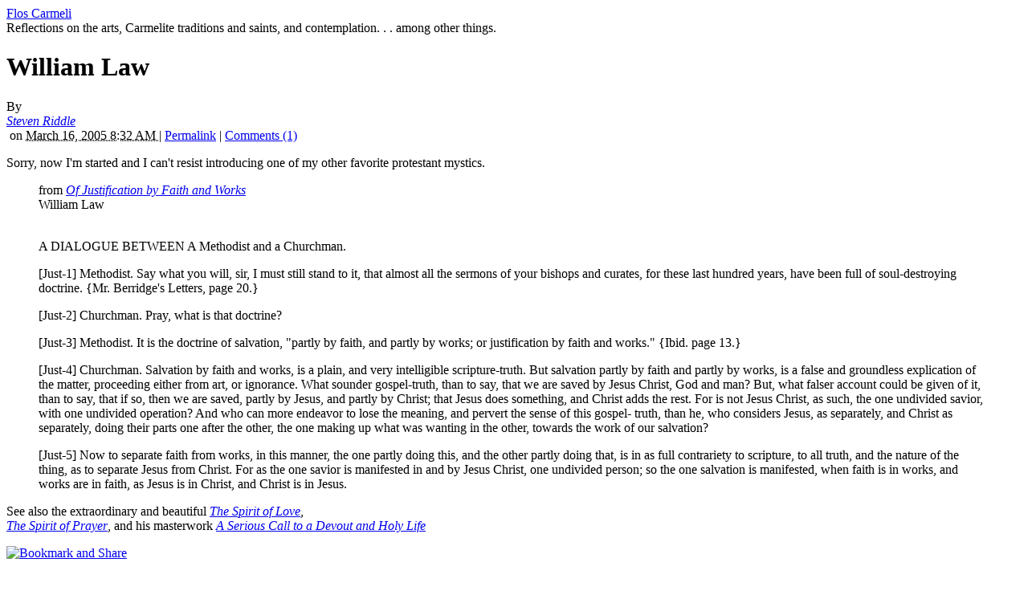

--- FILE ---
content_type: text/html; charset=UTF-8
request_url: https://floscarmeli.stblogs.org/archives/2005/03/william-law.html
body_size: 26987
content:
<!DOCTYPE html PUBLIC "-//W3C//DTD XHTML 1.0 Transitional//EN"
    "http://www.w3.org/TR/xhtml1/DTD/xhtml1-transitional.dtd">
<html xmlns="http://www.w3.org/1999/xhtml" id="sixapart-standard">
<head>
    <meta http-equiv="Content-Type" content="text/html; charset=utf-8" />
    <title>William Law - Flos Carmeli</title>
    <meta name="generator" content="Movable Type 4.35-en" />
    <link rel="stylesheet" href="http://floscarmeli.stblogs.org/styles.css" type="text/css" />
    
    

    <link rel="prev" href="http://floscarmeli.stblogs.org/archives/2005/03/jonathan-edward-1.html" title="Jonathan Edwards" />
    <link rel="next" href="http://floscarmeli.stblogs.org/archives/2005/03/hope-for-better.html" title="Hope For Better Pickings Tomorrow" />
    
    

</head>
<body class="mt-archive-listing mt-entry-archive layout-twt">
    <div id="container">
        <div id="container-inner">
            <div id="header">
                <div id="header-inner">
                    <div id="header-content">

                        <div id="header-name"><a href="http://floscarmeli.stblogs.org/" accesskey="1">Flos Carmeli</a></div>
                        <div id="header-description">Reflections on the arts, Carmelite traditions and saints, and contemplation. . . among other things. </div>

                    </div>
                </div>
            </div>
            <div id="content">
                <div id="content-inner">
                    <div id="alpha">
                        <div id="alpha-inner">


<div id="entry-15042" class="entry-asset asset hentry">
    <div class="asset-header">
        <h1 id="page-title" class="asset-name entry-title">William Law</h1>
        <div class="asset-meta">
    <span class="byline vcard">

        By <address class="vcard author"><a class="fn url" href="http://floscarmeli.stblogs.org">Steven Riddle</a></address> &nbsp;on <abbr class="published" title="2005-03-16T08:32:25-05:00">March 16, 2005  8:32 AM

    </span>
    <span class="separator">|</span> <a class="permalink" rel="bookmark" href="http://floscarmeli.stblogs.org/archives/2005/03/william-law.html">Permalink</a>
    
        | <a href="http://floscarmeli.stblogs.org/archives/2005/03/william-law.html#comments">Comments (1)</a>
        
    
</div>

    </div>
    <div class="asset-content entry-content">

        <div class="asset-body">
            <p>Sorry, now I'm started and I can't resist introducing one of my other favorite protestant mystics.</p>

<blockquote>

<p></b>from <a href="http://www.ccel.org/l/law/justific/just01.htm"><i>Of Justification by Faith and Works</i></a><br />
William Law </b></p>

<p><br />
A DIALOGUE BETWEEN A Methodist and a Churchman.</p>

<p>[Just-1] Methodist. Say what you will, sir, I must still stand to it, that almost all the sermons of your bishops and curates, for these last hundred years, have been full of soul-destroying doctrine. {Mr. Berridge's Letters, page 20.}</p>

<p>[Just-2] Churchman. Pray, what is that doctrine?</p>

<p>[Just-3] Methodist. It is the doctrine of salvation, "partly by faith, and partly by works; or justification by faith and works." {Ibid. page 13.}</p>

<p>[Just-4] Churchman. Salvation by faith and works, is a plain, and very intelligible scripture-truth. But salvation partly by faith and partly by works, is a false and groundless explication of the matter, proceeding either from art, or ignorance. What sounder gospel-truth, than to say, that we are saved by Jesus Christ, God and man? But, what falser account could be given of it, than to say, that if so, then we are saved, partly by Jesus, and partly by Christ; that Jesus does something, and Christ adds the rest. For is not Jesus Christ, as such, the one undivided savior, with one undivided operation? And who can more endeavor to lose the meaning, and pervert the sense of this gospel- truth, than he, who considers Jesus, as separately, and Christ as separately, doing their parts one after the other, the one making up what was wanting in the other, towards the work of our salvation?</p>

<p>[Just-5] Now to separate faith from works, in this manner, the one partly doing this, and the other partly doing that, is in as full contrariety to scripture, to all truth, and the nature of the thing, as to separate Jesus from Christ. For as the one savior is manifested in and by Jesus Christ, one undivided person; so the one salvation is manifested, when faith is in works, and works are in faith, as Jesus is in Christ, and Christ is in Jesus. </p>

</blockquote>

<p>See also the extraordinary and beautiful <a href="http://www.ccel.org/l/law/love/love.htm"><i>The Spirit of Love</i></a>, <br />
<a href="http://www.ccel.org/l/law/prayer/prayer.htm"><i>The Spirit of Prayer</i></a>, and his masterwork <a href="http://ccel.org/ccel/law/serious_call.toc.html"><i>A Serious Call to a Devout and Holy Life</i></a></p>
        </div>



<!-- AddThis Button BEGIN -->
<script type='text/javascript'> 
var addthis_product = 'mtp-1.2';
 var addthis_pub ='stblogs';
 var addthis_config = { ui_click: true };
</script>
<a href="http://www.addthis.com/bookmark.php?v=250"  onmouseover='return addthis_open(this,"", "http://floscarmeli.stblogs.org/archives/2005/03/william-law.html", "William Law" )'  onmouseout="addthis_close()" onclick="return addthis_sendto()">  <img src="http://s7.addthis.com/static/btn/sm-share-en.gif"  alt="Bookmark and Share" style="border:0"/></a> <script type="text/javascript" src="http://s7.addthis.com/js/250/addthis_widget.js#username=stblogs"></script>
<!-- AddThis Button END -->

    </div>
    <div class="asset-footer">
        
                <div class="entry-categories">
    <h4 class="entry-categories-header">Categories<span class="delimiter">:</span></h4>
    <ul class="entry-categories-list">
        <li class="entry-category"><a href="http://floscarmeli.stblogs.org/archives/christian-lifepersonal-holiness/">Christian Life/Personal Holiness</a><span class="delimiter">,</span></li> <li class="entry-category"><a href="http://floscarmeli.stblogs.org/archives/commonplace-book/">Commonplace Book</a></li>
    </ul>
</div>


        
                
    </div>
</div>




<div id="comments" class="comments">
    
    
        
    <h2 class="comments-header">1 Comments</h2>
    <div class="comments-content">
        
        <div class="comment" id="comment-34251">
    <div class="inner">
        <div class="comment-header">
            <div class="asset-meta">
                <span class="byline">By <span class="vcard author">Franklin</span> on <a href="#comment-34251"><abbr class="published" title="2005-03-16T16:51:53-05:00">March 16, 2005  4:51 PM</abbr></a></span>
            </div>
        </div>
        <div class="comment-content">
            <p>After reading "A Logical Exposition of an Establlished [sic] Church Doctrine", and then "Willilam [sic] Law", I can only conclude that you seem to be going to "L". :-)</p>
        </div>
    </div>
</div>


        
    </div>
        
    
    
    
    
</div>



</div>
                    </div>

                <div id="beta">
    <div id="beta-inner">

    <div class="widget-archive widget-archive-category widget">
    <h3 class="widget-header">Categories</h3>
    <div class="widget-content">
    
        
        <ul class="widget-list">
        
        
            <li class="widget-list-item"><a href="http://floscarmeli.stblogs.org/archives/a-la-recherche-du-temps-perdu/">A La Recherche du Temps Perdu (5)</a>
        
        
            </li>
        
    
        
        
            <li class="widget-list-item"><a href="http://floscarmeli.stblogs.org/archives/around-st-blogs/">Around St. Blog's (321)</a>
        
        
            </li>
        
    
        
        
            <li class="widget-list-item"><a href="http://floscarmeli.stblogs.org/archives/art-music-film/">Art, Music, & Film (192)</a>
        
        
            </li>
        
    
        
        
            <li class="widget-list-item"><a href="http://floscarmeli.stblogs.org/archives/bible-and-bible-study/">Bible and Bible Study (132)</a>
        
        
            </li>
        
    
        
        
            <li class="widget-list-item"><a href="http://floscarmeli.stblogs.org/archives/blessed-virgin-mary/">Blessed Virgin Mary (13)</a>
        
        
            </li>
        
    
        
        
            <li class="widget-list-item"><a href="http://floscarmeli.stblogs.org/archives/books-and-book-reviews/">Books and Book Reviews (604)</a>
        
        
        
        <ul class="widget-list">
        
        
            <li class="widget-list-item"><a href="http://floscarmeli.stblogs.org/archives/books-and-book-reviews/ebooketext-announcements/">E-Book/E-Text Announcements (196)</a>
        
        
            </li>
        
        </ul>
        
    
            </li>
        
    
        
        
            <li class="widget-list-item"><a href="http://floscarmeli.stblogs.org/archives/carmelite/">Carmelite (211)</a>
        
        
        
        <ul class="widget-list">
        
        
            <li class="widget-list-item"><a href="http://floscarmeli.stblogs.org/archives/carmelite/blessed-elizabeth-of-the-trinity/">Blessed Elizabeth of the Trinity (8)</a>
        
        
            </li>
        
    
        
        
            <li class="widget-list-item"><a href="http://floscarmeli.stblogs.org/archives/carmelite/john-of-the-cross/">John of the Cross (92)</a>
        
        
            </li>
        
    
        
        
            <li class="widget-list-item"><a href="http://floscarmeli.stblogs.org/archives/carmelite/teresa-benedicta-of-the-cross/">Teresa Benedicta of the Cross (16)</a>
        
        
            </li>
        
    
        
        
            <li class="widget-list-item"><a href="http://floscarmeli.stblogs.org/archives/carmelite/teresa-of-avila/">Teresa of Avila (22)</a>
        
        
            </li>
        
    
        
        
            <li class="widget-list-item"><a href="http://floscarmeli.stblogs.org/archives/carmelite/therese-the-little-way/">Therese & the Little Way (40)</a>
        
        
            </li>
        
        </ul>
        
    
            </li>
        
    
        
        
            <li class="widget-list-item"><a href="http://floscarmeli.stblogs.org/archives/catholic-church/">Catholic Church (214)</a>
        
        
            </li>
        
    
        
        
            <li class="widget-list-item"><a href="http://floscarmeli.stblogs.org/archives/catholic-novelliterature/">Catholic Novel/Literature (47)</a>
        
        
            </li>
        
    
        
        
            <li class="widget-list-item"><a href="http://floscarmeli.stblogs.org/archives/christian-lifepersonal-holiness/">Christian Life/Personal Holiness (712)</a>
        
        
            </li>
        
    
        
        
            <li class="widget-list-item"><a href="http://floscarmeli.stblogs.org/archives/commonplace-book/">Commonplace Book (809)</a>
        
        
        
        <ul class="widget-list">
        
        
            <li class="widget-list-item"><a href="http://floscarmeli.stblogs.org/archives/commonplace-book/prayers/">Prayers (63)</a>
        
        
            </li>
        
    
        
        
            <li class="widget-list-item"><a href="http://floscarmeli.stblogs.org/archives/commonplace-book/quotations/">Quotations (210)</a>
        
        
        
        <ul class="widget-list">
        
        
            <li class="widget-list-item"><a href="http://floscarmeli.stblogs.org/archives/commonplace-book/quotations/carmelite-saints/">Carmelite Saints (22)</a>
        
        
            </li>
        
    
        
        
            <li class="widget-list-item"><a href="http://floscarmeli.stblogs.org/archives/commonplace-book/quotations/literary/">Literary (108)</a>
        
        
            </li>
        
    
        
        
            <li class="widget-list-item"><a href="http://floscarmeli.stblogs.org/archives/commonplace-book/quotations/other-saints/">Other Saints (28)</a>
        
        
            </li>
        
    
        
        
            <li class="widget-list-item"><a href="http://floscarmeli.stblogs.org/archives/commonplace-book/quotations/spiritual-write/">Spiritual Writers (47)</a>
        
        
            </li>
        
        </ul>
        
    
            </li>
        
        </ul>
        
    
            </li>
        
    
        
        
            <li class="widget-list-item"><a href="http://floscarmeli.stblogs.org/archives/computer-and-internet/">Computer and Internet (4)</a>
        
        
            </li>
        
    
        
        
            <li class="widget-list-item"><a href="http://floscarmeli.stblogs.org/archives/critiques-controversies/">Critiques & Controversies (211)</a>
        
        
            </li>
        
    
        
        
            <li class="widget-list-item"><a href="http://floscarmeli.stblogs.org/archives/enthusiasms-odd/">Enthusiasms (odd) (22)</a>
        
        
            </li>
        
    
        
        
            <li class="widget-list-item"><a href="http://floscarmeli.stblogs.org/archives/fathers-of-the-church/">Fathers of the Church (3)</a>
        
        
            </li>
        
    
        
        
            <li class="widget-list-item"><a href="http://floscarmeli.stblogs.org/archives/favorites-around-st-blogs/">Favorites Around St. Blogs (2)</a>
        
        
            </li>
        
    
        
        
            <li class="widget-list-item"><a href="http://floscarmeli.stblogs.org/archives/glorious-17th-century/">Glorious 17th Century (49)</a>
        
        
            </li>
        
    
        
        
            <li class="widget-list-item"><a href="http://floscarmeli.stblogs.org/archives/history/">History (26)</a>
        
        
            </li>
        
    
        
        
            <li class="widget-list-item"><a href="http://floscarmeli.stblogs.org/archives/homeschooling/">Homeschooling (2)</a>
        
        
            </li>
        
    
        
        
            <li class="widget-list-item"><a href="http://floscarmeli.stblogs.org/archives/humility-obedience-patience/">Humility, Obedience, Patience (25)</a>
        
        
            </li>
        
    
        
        
            <li class="widget-list-item"><a href="http://floscarmeli.stblogs.org/archives/jesus/">Jesus (22)</a>
        
        
            </li>
        
    
        
        
            <li class="widget-list-item"><a href="http://floscarmeli.stblogs.org/archives/kindling/">Kindling (1)</a>
        
        
            </li>
        
    
        
        
            <li class="widget-list-item"><a href="http://floscarmeli.stblogs.org/archives/literature/">Literature (120)</a>
        
        
            </li>
        
    
        
        
            <li class="widget-list-item"><a href="http://floscarmeli.stblogs.org/archives/loving-god/">Loving God (119)</a>
        
        
            </li>
        
    
        
        
            <li class="widget-list-item"><a href="http://floscarmeli.stblogs.org/archives/metablogging/">Metablogging (173)</a>
        
        
            </li>
        
    
        
        
            <li class="widget-list-item"><a href="http://floscarmeli.stblogs.org/archives/nature-science-mathematics/">Nature, Science, & Mathematics (85)</a>
        
        
        
        <ul class="widget-list">
        
        
            <li class="widget-list-item"><a href="http://floscarmeli.stblogs.org/archives/nature-science-mathematics/paleontology-and-other-science/">Paleontology and Other Science (6)</a>
        
        
            </li>
        
        </ul>
        
    
            </li>
        
    
        
        
            <li class="widget-list-item"><a href="http://floscarmeli.stblogs.org/archives/news-and-announcements/">News and Announcements (48)</a>
        
        
            </li>
        
    
        
        
            <li class="widget-list-item"><a href="http://floscarmeli.stblogs.org/archives/observations/">Observations (13)</a>
        
        
            </li>
        
    
        
        
            <li class="widget-list-item"><a href="http://floscarmeli.stblogs.org/archives/other-christians/">Other Christians (31)</a>
        
        
            </li>
        
    
        
        
            <li class="widget-list-item"><a href="http://floscarmeli.stblogs.org/archives/other-religions/">Other Religions (9)</a>
        
        
            </li>
        
    
        
        
            <li class="widget-list-item"><a href="http://floscarmeli.stblogs.org/archives/out-and-about/">Out and About (41)</a>
        
        
            </li>
        
    
        
        
            <li class="widget-list-item"><a href="http://floscarmeli.stblogs.org/archives/personal-news/">Personal News (116)</a>
        
        
            </li>
        
    
        
        
            <li class="widget-list-item"><a href="http://floscarmeli.stblogs.org/archives/philosophy/">Philosophy (5)</a>
        
        
            </li>
        
    
        
        
            <li class="widget-list-item"><a href="http://floscarmeli.stblogs.org/archives/poetry-and-poets/">Poetry and Poets (288)</a>
        
        
            </li>
        
    
        
        
            <li class="widget-list-item"><a href="http://floscarmeli.stblogs.org/archives/prayer-requests-and-reports/">Prayer Requests and Reports (331)</a>
        
        
            </li>
        
    
        
        
            <li class="widget-list-item"><a href="http://floscarmeli.stblogs.org/archives/prayer-and-praying/">Prayer and Praying (126)</a>
        
        
        
        <ul class="widget-list">
        
        
            <li class="widget-list-item"><a href="http://floscarmeli.stblogs.org/archives/prayer-and-praying/lectio/">Lectio (30)</a>
        
        
            </li>
        
    
        
        
            <li class="widget-list-item"><a href="http://floscarmeli.stblogs.org/archives/prayer-and-praying/meditations-and-reflections/">Meditations and Reflections (76)</a>
        
        
            </li>
        
        </ul>
        
    
            </li>
        
    
        
        
            <li class="widget-list-item"><a href="http://floscarmeli.stblogs.org/archives/quiz-results/">Quiz Results (81)</a>
        
        
            </li>
        
    
        
        
            <li class="widget-list-item"><a href="http://floscarmeli.stblogs.org/archives/relgious-writing-and-books/">Relgious Writing and Books (19)</a>
        
        
            </li>
        
    
        
        
            <li class="widget-list-item"><a href="http://floscarmeli.stblogs.org/archives/saints-lives-and-writing/">Saint's Lives and Writing (69)</a>
        
        
        
        <ul class="widget-list">
        
        
            <li class="widget-list-item"><a href="http://floscarmeli.stblogs.org/archives/saints-lives-and-writing/pope-john-paul-the-great/">Pope John Paul the Great (27)</a>
        
        
            </li>
        
        </ul>
        
    
            </li>
        
    
        
        
            <li class="widget-list-item"><a href="http://floscarmeli.stblogs.org/archives/samuel/">Samuel (48)</a>
        
        
            </li>
        
    
        
        
            <li class="widget-list-item"><a href="http://floscarmeli.stblogs.org/archives/science-fiction/">Science Fiction (1)</a>
        
        
            </li>
        
    
        
        
            <li class="widget-list-item"><a href="http://floscarmeli.stblogs.org/archives/sermons/">Sermons (20)</a>
        
        
            </li>
        
    
        
        
            <li class="widget-list-item"><a href="http://floscarmeli.stblogs.org/archives/spiritual-direction-and-reading/">Spiritual Direction and Reading (61)</a>
        
        
            </li>
        
    
        
        
            <li class="widget-list-item"><a href="http://floscarmeli.stblogs.org/archives/stevens-poetrywriting/">Steven's Poetry/Writing (157)</a>
        
        
            </li>
        
    
        
        
            <li class="widget-list-item"><a href="http://floscarmeli.stblogs.org/archives/words-and-language/">Words and Language (7)</a>
        
        
            </li>
        
    
        
        
            <li class="widget-list-item"><a href="http://floscarmeli.stblogs.org/archives/writing/">Writing (7)</a>
        
        
            </li>
        
        </ul>
        
    
    </div>
</div>




    <div class="widget-archive-monthly widget-archive widget">
    <h3 class="widget-header">Monthly <a href="http://floscarmeli.stblogs.org/archives.html">Archives</a></h3>
    <div class="widget-content">
        <ul class="widget-list">
        
            <li class="widget-list-item"><a href="http://floscarmeli.stblogs.org/archives/2010/08/">August 2010 (2)</a></li>
        
    
        
            <li class="widget-list-item"><a href="http://floscarmeli.stblogs.org/archives/2010/02/">February 2010 (4)</a></li>
        
    
        
            <li class="widget-list-item"><a href="http://floscarmeli.stblogs.org/archives/2010/01/">January 2010 (5)</a></li>
        
    
        
            <li class="widget-list-item"><a href="http://floscarmeli.stblogs.org/archives/2009/12/">December 2009 (4)</a></li>
        
    
        
            <li class="widget-list-item"><a href="http://floscarmeli.stblogs.org/archives/2009/11/">November 2009 (7)</a></li>
        
    
        
            <li class="widget-list-item"><a href="http://floscarmeli.stblogs.org/archives/2009/10/">October 2009 (6)</a></li>
        
    
        
            <li class="widget-list-item"><a href="http://floscarmeli.stblogs.org/archives/2009/09/">September 2009 (23)</a></li>
        
    
        
            <li class="widget-list-item"><a href="http://floscarmeli.stblogs.org/archives/2009/08/">August 2009 (5)</a></li>
        
    
        
            <li class="widget-list-item"><a href="http://floscarmeli.stblogs.org/archives/2009/07/">July 2009 (8)</a></li>
        
    
        
            <li class="widget-list-item"><a href="http://floscarmeli.stblogs.org/archives/2009/06/">June 2009 (11)</a></li>
        
    
        
            <li class="widget-list-item"><a href="http://floscarmeli.stblogs.org/archives/2009/05/">May 2009 (3)</a></li>
        
    
        
            <li class="widget-list-item"><a href="http://floscarmeli.stblogs.org/archives/2009/04/">April 2009 (4)</a></li>
        
        </ul>
    </div>
</div>
        
    


<div class="widget-archive-monthly widget-archive widget">
    <div class="widget-content">
        <ul class="widget-list">
            <li class="widget-list-item"><a href="/archives.html">All Archives</a></li>
        </ul>
    </div>
</div>
        

 

<div class="widget-pages widget">
    <h3 class="widget-header">Pages</h3>
    <div class="widget-content">
    
    
   </div>
</div>

<div class="widget-syndication widget">
    <div class="widget-content">
        <ul class="blog-feeds">
            <li class="blog feed"><img src="http://mt.stblogs.org/mt-static/images/status_icons/feed.gif" alt="Subscribe to feed" width="9" height="9" /> <a href="http://floscarmeli.stblogs.org/atom.xml">Subscribe to this blog's feed</a></li>

        </ul>
    </div>
</div>


    </div>
</div>

<div id="gamma">
    <div id="gamma-inner">
    <div class="widget-search widget">
    <h3 class="widget-header">Search</h3>
    <div class="widget-content">
        <form method="get" action="http://mt.stblogs.org/cgi/mt-search.cgi">
            <input type="text" id="search" class="ti" name="search" value="" />

            <input type="hidden" name="IncludeBlogs" value="9" />

            <input type="submit" accesskey="4" value="Search" />
        </form>
    </div>
</div>

<div class="widget-about-this-page widget">
    <h3 class="widget-header">

        About this Entry


    </h3>
    <div class="widget-content">


        <p class="first">This page contains a single entry by <a href="http://floscarmeli.stblogs.org">Steven Riddle</a> published on <em>March 16, 2005  8:32 AM</em>.</p>
    
        <p><a href="http://floscarmeli.stblogs.org/archives/2005/03/jonathan-edward-1.html">Jonathan Edwards</a> was the previous entry in this blog.</p>
    
    
        <p><a href="http://floscarmeli.stblogs.org/archives/2005/03/hope-for-better.html">Hope For Better Pickings Tomorrow</a> is the next entry in this blog.</p>
    





        <p>Find recent content on the <a href="http://floscarmeli.stblogs.org/">main index</a> or look in the <a href="http://floscarmeli.stblogs.org/archives.html">archives</a> to find all content.</p>

    </div>
</div>
<div class="widget-custom widget">
<h3 class="widget-header">
My Blogroll
</h3>
<div class="widget-content">



</div>
</div>

 <div class="widget-custom widget">
<h3 class="widget-header">
stblogs.org
</h3>
<div class="widget-content">
<ul class="recent-comments-list">

<li>
<a href="http://catholiclight.stblogs.org/">Catholic Light</a>
</li>

<li>
<a href="http://christifideles.stblogs.org/">Christifideles</a>
</li>

<li>
<a href="http://communio.stblogs.org/">Communio</a>
</li>

<li>
<a href="http://floscarmeli.stblogs.org/">Flos Carmeli</a>
</li>

<li>
<a href="http://fructusventris.stblogs.org/">Fructus Ventris</a>
</li>

<li>
<a href="http://mamat.stblogs.org/">MamaT's Musings</a>
</li>

<li>
<a href="http://moss-place.stblogs.org/">Pansy and Peony</a>
</li>

<li>
<a href="http://papafamilias.stblogs.org/">Papa Familias</a>
</li>

<li>
<a href="http://revolutionoflove.stblogs.org/">Revolution of Love.com Blog</a>
</li>

<li>
<a href="http://gasparian.stblogs.org/">Rifugio San Gaspare</a>
</li>

<li>
<a href="http://www.stblogs.org/">stblogs.org</a>
</li>

<li>
<a href="http://summamamas.stblogs.org/">The Summa Mamas</a>
</li>

<li>
<a href="http://vultus.stblogs.org/">Vultus Christi</a>
</li>

</ul>
</div>
</div>

 
    </div>
</div>



                </div>
            </div>
            <div id="footer">
                <div id="footer-inner">
                    <div id="footer-content">
                        <div class="widget-powered widget">
                            <div class="widget-content">
                                Powered by <a href="http://www.movabletype.com/">Movable Type</a>
                            </div>
                        </div>

                    </div>
                </div>
            </div>
        </div>
    </div>
</body>
</html>

